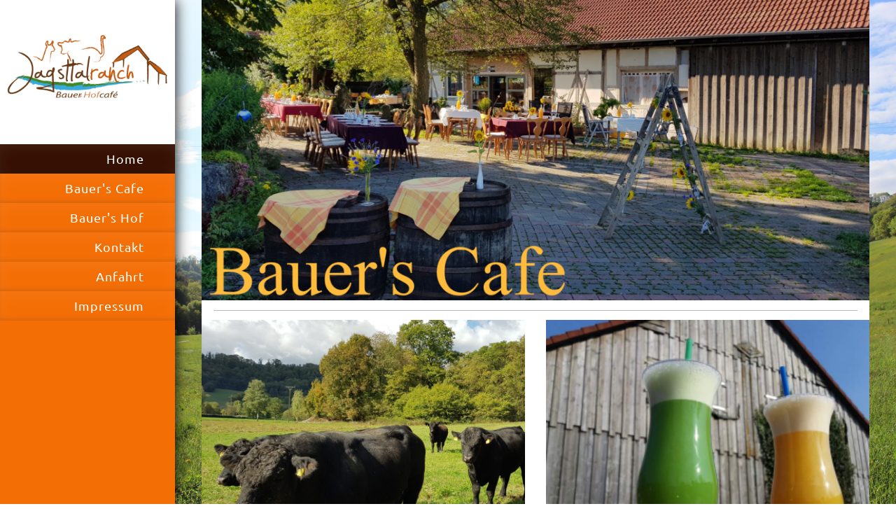

--- FILE ---
content_type: text/html; charset=UTF-8
request_url: https://www.jagsttalranch.de/
body_size: 4029
content:
<!DOCTYPE html>
<html lang="de"  ><head prefix="og: http://ogp.me/ns# fb: http://ogp.me/ns/fb# business: http://ogp.me/ns/business#">
    <meta http-equiv="Content-Type" content="text/html; charset=utf-8"/>
    <meta name="generator" content="IONOS MyWebsite"/>
        
    <link rel="dns-prefetch" href="//cdn.website-start.de/"/>
    <link rel="dns-prefetch" href="//103.mod.mywebsite-editor.com"/>
    <link rel="dns-prefetch" href="https://103.sb.mywebsite-editor.com/"/>
    <link rel="shortcut icon" href="//cdn.website-start.de/favicon.ico"/>
        <title>Jagsttalranch - Home</title>
    <style type="text/css">@media screen and (max-device-width: 1024px) {.diyw a.switchViewWeb {display: inline !important;}}</style>
    <style type="text/css">@media screen and (min-device-width: 1024px) {
            .mediumScreenDisabled { display:block }
            .smallScreenDisabled { display:block }
        }
        @media screen and (max-device-width: 1024px) { .mediumScreenDisabled { display:none } }
        @media screen and (max-device-width: 568px) { .smallScreenDisabled { display:none } }
                @media screen and (min-width: 1024px) {
            .mobilepreview .mediumScreenDisabled { display:block }
            .mobilepreview .smallScreenDisabled { display:block }
        }
        @media screen and (max-width: 1024px) { .mobilepreview .mediumScreenDisabled { display:none } }
        @media screen and (max-width: 568px) { .mobilepreview .smallScreenDisabled { display:none } }</style>
    <meta name="viewport" content="width=device-width, initial-scale=1, maximum-scale=1, minimal-ui"/>

<meta name="format-detection" content="telephone=no"/>
        <meta name="keywords" content="Angebot, Kompetenz, Beratung"/>
            <meta name="description" content="Jagsttalranch GbR, Gerabronn"/>
            <meta name="robots" content="index,follow"/>
        <link href="//cdn.website-start.de/templates/2130/style.css?1763478093678" rel="stylesheet" type="text/css"/>
    <link href="https://www.jagsttalranch.de/s/style/theming.css?1707954702" rel="stylesheet" type="text/css"/>
    <link href="//cdn.website-start.de/app/cdn/min/group/web.css?1763478093678" rel="stylesheet" type="text/css"/>
<link href="//cdn.website-start.de/app/cdn/min/moduleserver/css/de_DE/common,shoppingbasket?1763478093678" rel="stylesheet" type="text/css"/>
    <link href="//cdn.website-start.de/app/cdn/min/group/mobilenavigation.css?1763478093678" rel="stylesheet" type="text/css"/>
    <link href="https://103.sb.mywebsite-editor.com/app/logstate2-css.php?site=110332420&amp;t=1768873956" rel="stylesheet" type="text/css"/>

<script type="text/javascript">
    /* <![CDATA[ */
var stagingMode = '';
    /* ]]> */
</script>
<script src="https://103.sb.mywebsite-editor.com/app/logstate-js.php?site=110332420&amp;t=1768873956"></script>

    <link href="//cdn.website-start.de/templates/2130/print.css?1763478093678" rel="stylesheet" media="print" type="text/css"/>
    <script type="text/javascript">
    /* <![CDATA[ */
    var systemurl = 'https://103.sb.mywebsite-editor.com/';
    var webPath = '/';
    var proxyName = '';
    var webServerName = 'www.jagsttalranch.de';
    var sslServerUrl = 'https://www.jagsttalranch.de';
    var nonSslServerUrl = 'http://www.jagsttalranch.de';
    var webserverProtocol = 'http://';
    var nghScriptsUrlPrefix = '//103.mod.mywebsite-editor.com';
    var sessionNamespace = 'DIY_SB';
    var jimdoData = {
        cdnUrl:  '//cdn.website-start.de/',
        messages: {
            lightBox: {
    image : 'Bild',
    of: 'von'
}

        },
        isTrial: 0,
        pageId: 925624927    };
    var script_basisID = "110332420";

    diy = window.diy || {};
    diy.web = diy.web || {};

        diy.web.jsBaseUrl = "//cdn.website-start.de/s/build/";

    diy.context = diy.context || {};
    diy.context.type = diy.context.type || 'web';
    /* ]]> */
</script>

<script type="text/javascript" src="//cdn.website-start.de/app/cdn/min/group/web.js?1763478093678" crossorigin="anonymous"></script><script type="text/javascript" src="//cdn.website-start.de/s/build/web.bundle.js?1763478093678" crossorigin="anonymous"></script><script type="text/javascript" src="//cdn.website-start.de/app/cdn/min/group/mobilenavigation.js?1763478093678" crossorigin="anonymous"></script><script src="//cdn.website-start.de/app/cdn/min/moduleserver/js/de_DE/common,shoppingbasket?1763478093678"></script>
<script type="text/javascript" src="https://cdn.website-start.de/proxy/apps/t9uib6/resource/dependencies/"></script><script type="text/javascript">
                    if (typeof require !== 'undefined') {
                        require.config({
                            waitSeconds : 10,
                            baseUrl : 'https://cdn.website-start.de/proxy/apps/t9uib6/js/'
                        });
                    }
                </script><script type="text/javascript" src="//cdn.website-start.de/app/cdn/min/group/pfcsupport.js?1763478093678" crossorigin="anonymous"></script>    <meta property="og:type" content="business.business"/>
    <meta property="og:url" content="https://www.jagsttalranch.de/"/>
    <meta property="og:title" content="Jagsttalranch - Home"/>
            <meta property="og:description" content="Jagsttalranch GbR, Gerabronn"/>
                <meta property="og:image" content="https://www.jagsttalranch.de/s/misc/logo.png?t=1765167493"/>
        <meta property="business:contact_data:country_name" content="Deutschland"/>
    
    <meta property="business:contact_data:locality" content="Gerabronn"/>
    <meta property="business:contact_data:region" content="300"/>
    <meta property="business:contact_data:email" content="Bauer@jagsttalranch.de"/>
    <meta property="business:contact_data:postal_code" content="74582"/>
    <meta property="business:contact_data:phone_number" content=" 07952 925821"/>
    
    
</head>


<body class="body diyBgActive  startpage cc-pagemode-default diyfeNoSidebar diy-layout-fullWidth diy-market-de_DE" data-pageid="925624927" id="page-925624927">
    
    <div class="diyw">
        <div class="diyweb">
	<div class="diywebSecondary diyfeCA diyfeCA3">
		<div class="diywebLogoArea diyfeCA diyfeCA1">
			
    <style type="text/css" media="all">
        /* <![CDATA[ */
                .diyw #website-logo {
            text-align: left !important;
                        padding: 0px 0;
                    }
        
                /* ]]> */
    </style>

    <div id="website-logo">
            <a href="https://www.jagsttalranch.de/"><img class="website-logo-image" width="333" src="https://www.jagsttalranch.de/s/misc/logo.png?t=1765167493" alt=""/></a>

            
            </div>


		</div>
		<!--
		<div class="diywebAppWrapper diyfeCA diyfeCA2">
			<div id="diywebAppContainer1st"></div>
		</div>
		-->
		<div class="diywebMainNavigation diyfeCA diyfeCA2">
			<div class="webnavigation"><ul id="mainNav1" class="mainNav1"><li class="navTopItemGroup_1"><a data-page-id="925624927" href="https://www.jagsttalranch.de/" class="current level_1"><span>Home</span></a></li><li class="navTopItemGroup_2"><a data-page-id="925625555" href="https://www.jagsttalranch.de/bauer-s-cafe/" class="level_1"><span>Bauer's Cafe</span></a></li><li class="navTopItemGroup_3"><a data-page-id="925625553" href="https://www.jagsttalranch.de/bauer-s-hof/" class="level_1"><span>Bauer's Hof</span></a></li><li class="navTopItemGroup_4"><a data-page-id="925624928" href="https://www.jagsttalranch.de/kontakt/" class="level_1"><span>Kontakt</span></a></li><li class="navTopItemGroup_5"><a data-page-id="925939224" href="https://www.jagsttalranch.de/anfahrt/" class="level_1"><span>Anfahrt</span></a></li><li class="navTopItemGroup_6"><a data-page-id="925954314" href="https://www.jagsttalranch.de/impressum/" class="level_1"><span>Impressum</span></a></li></ul></div>
		</div>
		<div class="diywebSidebar">
			<div class="diywebGutter">
				
			</div>
		</div>
	</div>	
	<div class="diywebMain">
		
<nav id="diyfeMobileNav" class="diyfeCA diyfeCA2" role="navigation">
    <a title="Navigation aufklappen/zuklappen">Navigation aufklappen/zuklappen</a>
    <ul class="mainNav1"><li class="current hasSubNavigation"><a data-page-id="925624927" href="https://www.jagsttalranch.de/" class="current level_1"><span>Home</span></a></li><li class=" hasSubNavigation"><a data-page-id="925625555" href="https://www.jagsttalranch.de/bauer-s-cafe/" class=" level_1"><span>Bauer's Cafe</span></a><span class="diyfeDropDownSubOpener">&nbsp;</span><div class="diyfeDropDownSubList diyfeCA diyfeCA3"><ul class="mainNav2"><li class=" hasSubNavigation"><a data-page-id="925938633" href="https://www.jagsttalranch.de/bauer-s-cafe/unser-cafe/" class=" level_2"><span>Unser Cafe</span></a></li><li class=" hasSubNavigation"><a data-page-id="925938634" href="https://www.jagsttalranch.de/bauer-s-cafe/ihr-fest/" class=" level_2"><span>Ihr Fest</span></a></li><li class=" hasSubNavigation"><a data-page-id="925938632" href="https://www.jagsttalranch.de/bauer-s-cafe/frühstück/" class=" level_2"><span>Frühstück</span></a></li></ul></div></li><li class=" hasSubNavigation"><a data-page-id="925625553" href="https://www.jagsttalranch.de/bauer-s-hof/" class=" level_1"><span>Bauer's Hof</span></a><span class="diyfeDropDownSubOpener">&nbsp;</span><div class="diyfeDropDownSubList diyfeCA diyfeCA3"><ul class="mainNav2"><li class=" hasSubNavigation"><a data-page-id="925938494" href="https://www.jagsttalranch.de/bauer-s-hof/angusrinder/" class=" level_2"><span>Angusrinder</span></a><span class="diyfeDropDownSubOpener">&nbsp;</span><div class="diyfeDropDownSubList diyfeCA diyfeCA3"><ul class="mainNav3"><li class=" hasSubNavigation"><a data-page-id="925938496" href="https://www.jagsttalranch.de/bauer-s-hof/angusrinder/direktvermarktung/" class=" level_3"><span>Direktvermarktung</span></a></li></ul></div></li><li class=" hasSubNavigation"><a data-page-id="925938495" href="https://www.jagsttalranch.de/bauer-s-hof/strauße/" class=" level_2"><span>Strauße</span></a></li><li class=" hasSubNavigation"><a data-page-id="925938493" href="https://www.jagsttalranch.de/bauer-s-hof/lamas/" class=" level_2"><span>Lamas</span></a></li></ul></div></li><li class=" hasSubNavigation"><a data-page-id="925624928" href="https://www.jagsttalranch.de/kontakt/" class=" level_1"><span>Kontakt</span></a></li><li class=" hasSubNavigation"><a data-page-id="925939224" href="https://www.jagsttalranch.de/anfahrt/" class=" level_1"><span>Anfahrt</span></a></li><li class=" hasSubNavigation"><a data-page-id="925954314" href="https://www.jagsttalranch.de/impressum/" class=" level_1"><span>Impressum</span></a></li></ul></nav>
		<div class="diywebMainAlignment">
			<div class="diywebGutter diyfeCA diyfeCA1">
				
        <div id="content_area">
        	<div id="content_start"></div>
        	
        
        <div id="matrix_1026575025" class="sortable-matrix" data-matrixId="1026575025"><div class="n module-type-imageSubtitle "> <div class="clearover imageSubtitle imageFitWidth" id="imageSubtitle-5815580651">
    <div class="align-container align-left" style="">
        <a class="imagewrapper" href="https://www.jagsttalranch.de/bauer-s-cafe/">
            <img id="image_2488153733" src="https://www.jagsttalranch.de/s/cc_images/cache_2488153733.png?t=1594231697" alt="" style="; height:auto"/>
        </a>

        
    </div>

</div>

<script type="text/javascript">
//<![CDATA[
jQuery(function($) {
    var $target = $('#imageSubtitle-5815580651');

    if ($.fn.swipebox && Modernizr.touch) {
        $target
            .find('a[rel*="lightbox"]')
            .addClass('swipebox')
            .swipebox();
    } else {
        $target.tinyLightbox({
            item: 'a[rel*="lightbox"]',
            cycle: false,
            hideNavigation: true
        });
    }
});
//]]>
</script>
 </div><div class="n module-type-hr diyfeLiveArea "> <div style="padding: 8px 0px">
    <div class="hr"></div>
</div>
 </div><div class="n module-type-matrix "> 

<div class="diyfeModGridGroup diyfeModGrid2">
            <div class="diyfeModGridElement diyfeModGridCol50">
            <div class="diyfeModGridContent">
                <div id="matrix_1027330960" class="sortable-matrix-child" data-matrixId="1027330960"><div class="n module-type-imageSubtitle diyfeLiveArea "> <div class="clearover imageSubtitle imageFitWidth" id="imageSubtitle-5815577722">
    <div class="align-container align-center" style="max-width: 445px">
        <a class="imagewrapper" href="https://www.jagsttalranch.de/bauer-s-hof/">
            <img id="image_2488148113" src="https://www.jagsttalranch.de/s/cc_images/cache_2488148113.png?t=1594221790" alt="" style="max-width: 445px; height:auto"/>
        </a>

        
    </div>

</div>

<script type="text/javascript">
//<![CDATA[
jQuery(function($) {
    var $target = $('#imageSubtitle-5815577722');

    if ($.fn.swipebox && Modernizr.touch) {
        $target
            .find('a[rel*="lightbox"]')
            .addClass('swipebox')
            .swipebox();
    } else {
        $target.tinyLightbox({
            item: 'a[rel*="lightbox"]',
            cycle: false,
            hideNavigation: true
        });
    }
});
//]]>
</script>
 </div></div>            </div>
        </div>
            <div class="diyfeModGridElement diyfeModGridCol50">
            <div class="diyfeModGridContent">
                <div id="matrix_1027330961" class="sortable-matrix-child" data-matrixId="1027330961"><div class="n module-type-imageSubtitle diyfeLiveArea "> <div class="clearover imageSubtitle imageFitWidth" id="imageSubtitle-5815577726">
    <div class="align-container align-left" style="max-width: 314px">
        <a class="imagewrapper" href="https://www.jagsttalranch.de/veranstaltungen/">
            <img id="image_2488148114" src="https://www.jagsttalranch.de/s/cc_images/cache_2488148114.png?t=1594150791" alt="" style="max-width: 314px; height:auto"/>
        </a>

        
    </div>

</div>

<script type="text/javascript">
//<![CDATA[
jQuery(function($) {
    var $target = $('#imageSubtitle-5815577726');

    if ($.fn.swipebox && Modernizr.touch) {
        $target
            .find('a[rel*="lightbox"]')
            .addClass('swipebox')
            .swipebox();
    } else {
        $target.tinyLightbox({
            item: 'a[rel*="lightbox"]',
            cycle: false,
            hideNavigation: true
        });
    }
});
//]]>
</script>
 </div></div>            </div>
        </div>
        <div style="clear: both;"></div>
</div>
 </div><div class="n module-type-text diyfeLiveArea "> <p> </p>
<p> </p>
<p> </p>
<p> </p>
<p> </p>
<p> </p>
<p> </p>
<p> </p> </div><div class="n module-type-text diyfeLiveArea "> <p><span style="color:#000000;">Jagsttalranch unser Landwirtschaftlicher Familienbetrieb im Nebenerwerb.</span></p>
<p> </p>
<p><span style="color:#000000;">Auf unserem Hof haben wir Strauße, Lamas und Angusrinder.</span></p>
<p> </p>
<p><span style="color:#000000;">Es gibt aber nicht nur unseren "Hof" sondern auch unser Hofcafe. Unser Hofcafe hatt über denn Sommer je nach Wetter ab Ende März bis Ende Oktober an Sonn- und
Feiertagen geöffnet.</span></p>
<p> </p>
<p> </p> </div></div>
        
        
        </div>
			</div>
			<div class="diywebFooter diywebGutter">
				<div id="contentfooter">
    <div class="leftrow">
                        <a rel="nofollow" href="javascript:window.print();">
                    <img class="inline" height="14" width="18" src="//cdn.website-start.de/s/img/cc/printer.gif" alt=""/>
                    Druckversion                </a> <span class="footer-separator">|</span>
                <a href="https://www.jagsttalranch.de/sitemap/">Sitemap</a>
                        <br/> © Martin und Heidrun Bauer GbR
            </div>
    <script type="text/javascript">
        window.diy.ux.Captcha.locales = {
            generateNewCode: 'Neuen Code generieren',
            enterCode: 'Bitte geben Sie den Code ein'
        };
        window.diy.ux.Cap2.locales = {
            generateNewCode: 'Neuen Code generieren',
            enterCode: 'Bitte geben Sie den Code ein'
        };
    </script>
    <div class="rightrow">
                    <span class="loggedout">
                <a rel="nofollow" id="login" href="https://login.1and1-editor.com/110332420/www.jagsttalranch.de/de?pageId=925624927">
                    Login                </a>
            </span>
                <p><a class="diyw switchViewWeb" href="javascript:switchView('desktop');">Webansicht</a><a class="diyw switchViewMobile" href="javascript:switchView('mobile');">Mobile-Ansicht</a></p>
                <span class="loggedin">
            <a rel="nofollow" id="logout" href="https://103.sb.mywebsite-editor.com/app/cms/logout.php">Logout</a> <span class="footer-separator">|</span>
            <a rel="nofollow" id="edit" href="https://103.sb.mywebsite-editor.com/app/110332420/925624927/">Seite bearbeiten</a>
        </span>
    </div>
</div>
            <div id="loginbox" class="hidden">
                <script type="text/javascript">
                    /* <![CDATA[ */
                    function forgotpw_popup() {
                        var url = 'https://passwort.1und1.de/xml/request/RequestStart';
                        fenster = window.open(url, "fenster1", "width=600,height=400,status=yes,scrollbars=yes,resizable=yes");
                        // IE8 doesn't return the window reference instantly or at all.
                        // It may appear the call failed and fenster is null
                        if (fenster && fenster.focus) {
                            fenster.focus();
                        }
                    }
                    /* ]]> */
                </script>
                                <img class="logo" src="//cdn.website-start.de/s/img/logo.gif" alt="IONOS" title="IONOS"/>

                <div id="loginboxOuter"></div>
            </div>
        

			</div>
			
		</div>
	</div>
</div>    </div>

    
    </body>


<!-- rendered at Mon, 08 Dec 2025 05:18:13 +0100 -->
</html>
